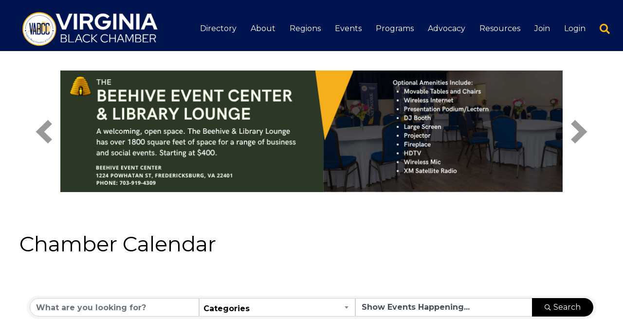

--- FILE ---
content_type: text/plain
request_url: https://www.google-analytics.com/j/collect?v=1&_v=j102&a=1372872607&t=pageview&_s=1&dl=https%3A%2F%2Fmembers.vablackchamberofcommerce.org%2Fevents%2FSearch%3Ffrom%3D04%252F02%252F2024%26to%3D04%252F03%252F2024%26mode%3D0%26cid%3D4019%26DateFilter%3D5&ul=en-us%40posix&dt=Calendar%20Events%20Custom%20-%20Virginia%20Black%20Chamber%20of%20Commerce&sr=1280x720&vp=1280x720&_u=IEBAAEABAAAAACAAI~&jid=589715595&gjid=790809531&cid=557404572.1768843094&tid=UA-155856636-1&_gid=1061174173.1768843094&_r=1&_slc=1&z=1657337444
body_size: -457
content:
2,cG-GF97715EZP